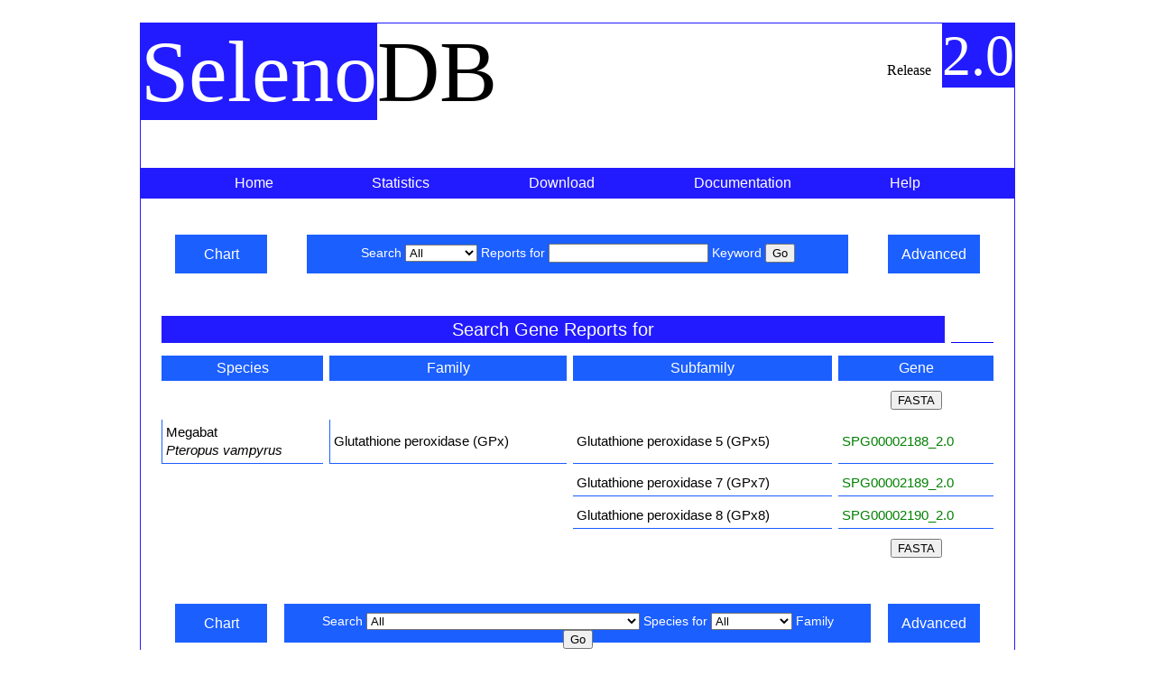

--- FILE ---
content_type: text/html; charset=UTF-8
request_url: http://selenodb.crg.cat/cgi-perl/advanced_search.pl?species=Pteropus+vampyrus&family=GPx&feature=gene&residue=cys
body_size: 15501
content:
<?xml version="1.0" encoding="utf-8"?>

<!DOCTYPE html PUBLIC "-//W3C//DTD XHTML 1.0 Strict//EN" "http://www.w3.org/TR/xhtml1/DTD/xhtml1-strict.dtd">

<html xml:lang="en" lang="en" xmlns="http://www.w3.org/1999/xhtml">

    <head>

    <meta content="text/html;charset=utf-8" http-equiv="Content-Type">

        <!-- BROWSER TITLE -->

        <title> SelenoDB: selenoproteins database </title>

        <!-- LOAD CSS -->

        <link rel="stylesheet" href="/css/stylesheets/selenodb.css" type="text/css" />

    <!-- LOAD IE-ONLY CSS -->

    <!--[if IE]>

    <link rel="stylesheet" href="/css/stylesheets/selenodb_ie.css" type="text/css" />

    <![endif]-->

    <!--[if IE 7]>

        <link rel="stylesheet" href="/css/stylesheets/selenodb_ie7.css" type="text/css" />

        <![endif]-->
        
    <script src="http://code.jquery.com/jquery-1.11.1.min.js"></script>
    </head>
    <body>
       <div id="page">

        <div id="db-name">

            <span class="blue">Seleno</span>DB<!-- database name -->

        </div>


        <div id="db-release">

            <span style="padding-right:.5em;">Release</span> <span class="blue" style="font-size: 4em;">2.0</span>  <!-- database release -->

        </div>


        <div id="navigation-selenodb">

            <ul class="menu">
            
                <li><a class="menu" href="/">Home<span>SelenoDB shiny home</span></a></li> <!-- SelenoDB home -->
            
                <li><a class="menu" href="/leipzig/statistics/">Statistics<span>Gene annotation statistics</span></a></li>

                <li><a class="menu" href="/leipzig/download/">Download<span>Download data and software</span></a></li>

                <li><a class="menu" href="/leipzig/documentation/">Documentation<span>Database and gene annotation documentation</span></a></li>

                <li><a class="menu" href="/leipzig/help/">Help<span>Database help</span></a></li>

            </ul>

        </div> <!-- navigation selenodb -->

<div id="keyword-search-wrapper">
  <a id="chart-search-keyword" class="search-side-buttons" href="/cgi-perl/chart_search.pl">Chart</a>
  <div id="keyword-search">
    <form action="/cgi-perl/keyword-search.pl" method="get"> <!-- simple cacheable query with no side effects -->
      Search
        <select name="report" size="1">
          <option selected="selected">All</option>
          <option>Gene</option>
          <option>Transcript</option>
          <option>Promoter</option>
          <!--<option>Exon</option>-->
          <!--<option>Intron</option>-->
          <option>Protein</option>
          <option>SECIS</option>
          <option>Sequence</option>
          <option>SNP</option>
        </select>
        Reports for <input id="textfield" type="text" name="keyword" size="20" maxlength="300" value="" /> Keyword
      <input class="search" type="submit" value="Go" />
    </form>
  </div>
  <a id="advanced-search-keyword" class="search-side-buttons" href="/cgi-perl/advanced_search_form.pl">Advanced</a>
</div>

        <div class="query_report">

        <form action="/cgi-perl/fasta_format.pl" method="post"> <!-- simple cacheable query with no side effects -->

             <table class="query" cellspacing="7">

                 <tr><th class="header">Search Gene Reports for</th><td class="keyword"></td></tr>

             </table>

             <table class="query" cellspacing="7">

                  <tr><th class="miniheader">Species</th><th class="miniheader">Family</th><th class="miniheader">Subfamily</th><th class="miniheader">Gene</th></tr>

          <tr><td></td><td></td><td></td><td><input type="submit" value="FASTA" /></td></tr>

<tr>
                 <td class="color">Megabat<br /><span style="font-style: italic"> Pteropus vampyrus</span></td>
                 <td class="color">Glutathione peroxidase (GPx)</td>
                 <td class="border">Glutathione peroxidase 5 (GPx5)</td>
        
                  <td class="border"><a class="in-line-other" href="/cgi-perl/feature_report.pl?feature=SPG00002188_2.0&amp;mode=Complete&amp;orientation=Forward">SPG00002188_2.0</a>
                    <input type="hidden" name="feature" value=SPG00002188_2.0>
                    <input type="hidden" name="mode" value=Complete>
                    <input type="hidden" name="orientation" value=Forward>
                  </td>
                 </tr>
 
        <tr>
                 <td class="noborder"></td>
                 <td class="noborder"></td>
                 <td class="border">Glutathione peroxidase 7 (GPx7)</td>
        
                  <td class="border"><a class="in-line-other" href="/cgi-perl/feature_report.pl?feature=SPG00002189_2.0&amp;mode=Complete&amp;orientation=Reverse">SPG00002189_2.0</a>
                    <input type="hidden" name="feature" value=SPG00002189_2.0>
                    <input type="hidden" name="mode" value=Complete>
                    <input type="hidden" name="orientation" value=Reverse>
                  </td>
                 </tr>
 
        <tr>
                 <td class="noborder"></td>
                 <td class="noborder"></td>
                 <td class="border">Glutathione peroxidase 8 (GPx8)</td>
        
                  <td class="border"><a class="in-line-other" href="/cgi-perl/feature_report.pl?feature=SPG00002190_2.0&amp;mode=Complete&amp;orientation=Forward">SPG00002190_2.0</a>
                    <input type="hidden" name="feature" value=SPG00002190_2.0>
                    <input type="hidden" name="mode" value=Complete>
                    <input type="hidden" name="orientation" value=Forward>
                  </td>
                 </tr>
 
        
    <tr><td></td><td></td><td></td><td><input type="submit" value="FASTA" /></td></tr>

            </table>

        </form>

        </div>


                <div id="species-family-search-wrapper">
                  <a id="chart-search-keyword" class="search-side-buttons" href="/cgi-perl/chart_search.pl">Chart</a>
                  <div id="species-family-search">
                    <form action="/cgi-perl/species-family-search.pl" method="get"> <!-- simple cacheable and bookmarkable query with no side effects -->
                      Search
                      <select name="species" size="1">
                      <option selected="selected">All</option>
<option value="Vipera berus">Adder (Vipera berus)</option>

<option value="Colobus angolensis">Angola colobus (Colobus angolensis)</option>

<option value="Scleropages formosus">Asian bonytongue (Scleropages formosus)</option>

<option value="Ictalurus punctatus">Channel catfish (Ictalurus punctatus)</option>

<option value="Propithecus coquereli">Coquerel's sifaka (Propithecus coquereli)</option>

<option value="Neotoma lepida">Desert woodrat (Neotoma lepida)</option>

<option value="Rousettus aegyptiacus">Egyptian fruit bat (Rousettus aegyptiacus)</option>

<option value="Gekko japonicus">Gecko (Gekko japonicus)</option>

<option value="Gavialis gangeticus">Gharial (Gavialis gangeticus)</option>

<option value="Periophthalmodon schlosseri">Giant mudskipper (Periophthalmodon schlosseri)</option>

<option value="Parus major">Great Tit (Parus major)</option>

<option value="Nanorana parkeri">High Himalaya frog (Nanorana parkeri)</option>

<option value="Aotus nancymaae">Ma's night monkey (Aotus nancymaae)</option>

<option value="Miichthys miiuy">Mi-iuy croaker (Miichthys miiuy)</option>

<option value="Xiphophorus couchianus">Monterrey platyfish (Xiphophorus couchianus)</option>

<option value="Miniopterus natalensis">Natal long-fingered bat (Miniopterus natalensis)</option>

<option value="Manis javanica">Pangolin (Manis javanica)</option>

<option value="Test test">test (Test test)</option>

<option value="Odobenus rosmarus">Walrus (Odobenus rosmarus)</option>

<option value="Trichechus manatus">West Indian manatee (Trichechus manatus)</option>

<option value="Cebus capucinus">White-faced sapajou (Cebus capucinus)</option>

<option value="Homo sapiens">Human (Homo sapiens)</option>

<option value="Pan troglodytes">Chimpanzee (Pan troglodytes)</option>

<option value="Mus spretus">Western wild mouse (Mus spretus)</option>

<option value="Mus musculus">Mouse (Mus musculus)</option>

<option value="Tetraodon nigroviridis">Tetraodon (Tetraodon nigroviridis)</option>

<option value="Drosophila melanogaster">Fruitfly (Drosophila melanogaster)</option>

<option value="Caenorhabditis elegans">Worm (Caenorhabditis elegans)</option>

<option value="Saccharomyces cerevisiae">Yeast (Saccharomyces cerevisiae)</option>

<option value="Vicugna pacos">Alpaca (Vicugna pacos)</option>

<option value="Anolis carolinensis">Anole lizard (Anolis carolinensis)</option>

<option value="Dasypus novemcinctus">Armadillo (Dasypus novemcinctus)</option>

<option value="Otolemur garnettii">Bushbaby (Otolemur garnettii)</option>

<option value="Felis catus">Cat (Felis catus)</option>

<option value="Gallus gallus">Chicken (Gallus gallus)</option>

<option value="Pelodiscus sinensis">Softshell turtle (Pelodiscus sinensis)</option>

<option value="Gadus morhua">Cod (Gadus morhua)</option>

<option value="Latimeria chalumnae">Coelacanth (Latimeria chalumnae)</option>

<option value="Bos taurus">Cow (Bos taurus)</option>

<option value="Canis lupus">Dog (Canis lupus)</option>

<option value="Tursiops truncatus">Dolphin (Tursiops truncatus)</option>

<option value="Loxodonta africana">Elephant (Loxodonta africana)</option>

<option value="Takifugu rubripes">Fugu (Takifugu rubripes)</option>

<option value="Nomascus leucogenys">Gibbon (Nomascus leucogenys)</option>

<option value="Gorilla gorilla">Gorilla (Gorilla gorilla)</option>

<option value="Cavia porcellus">Guinea Pig (Cavia porcellus)</option>

<option value="Erinaceus europaeus">Hedgehog (Erinaceus europaeus)</option>

<option value="Equus caballus">Horse (Equus caballus)</option>

<option value="Procavia capensis">Hyrax (Procavia capensis)</option>

<option value="Dipodomys ordii">Kangaroo rat (Dipodomys ordii)</option>

<option value="Petromyzon marinus">Lamprey (Petromyzon marinus)</option>

<option value="Echinops telfairi">Lesser hedgehog (Echinops telfairi)</option>

<option value="Macaca nemestrina">pig-tailed macaque (Macaca nemestrina)</option>

<option value="Macaca mulatta">Macaque (Macaca mulatta)</option>

<option value="Callithrix jacchus">Marmoset (Callithrix jacchus)</option>

<option value="Oryzias latipes">Medaka (Oryzias latipes)</option>

<option value="Pteropus vampyrus">Megabat (Pteropus vampyrus)</option>

<option value="Myotis lucifugus">Microbat (Myotis lucifugus)</option>

<option value="Microcebus murinus">Mouse Lemur (Microcebus murinus)</option>

<option value="Monodelphis domestica">Opossum (Monodelphis domestica)</option>

<option value="Pongo abelii">Orangutan (Pongo abelii)</option>

<option value="Ailuropoda melanoleuca">Panda (Ailuropoda melanoleuca)</option>

<option value="Sus scrofa">Pig (Sus scrofa)</option>

<option value="Ochotona princeps">Pika (Ochotona princeps)</option>

<option value="Ornithorhynchus anatinus">Platypus (Ornithorhynchus anatinus)</option>

<option value="Oryctolagus cuniculus">Rabbit (Oryctolagus cuniculus)</option>

<option value="Rattus norvegicus">Rat (Rattus norvegicus)</option>

<option value="Ciona intestinalis">Sea Squirt (Ciona intestinalis)</option>

<option value="Ciona savignyi">Sea Squirt (Ciona savignyi)</option>

<option value="Sorex araneus">Shrew (Sorex araneus)</option>

<option value="Choloepus hoffmanni">Sloth (Choloepus hoffmanni)</option>

<option value="Ictidomys tridecemlineatus">Squirrel (Ictidomys tridecemlineatus)</option>

<option value="Gasterosteus aculeatus">Stickleback (Gasterosteus aculeatus)</option>

<option value="Tarsius syrichta">Tarsier (Tarsius syrichta)</option>

<option value="Sarcophilus harrisii">Tasmanian devil (Sarcophilus harrisii)</option>

<option value="Oreochromis niloticus">Tilapia (Oreochromis niloticus)</option>

<option value="Tupaia belangeri">Tree Shrew (Tupaia belangeri)</option>

<option value="Meleagris gallopavo">Turkey (Meleagris gallopavo)</option>

<option value="Macropus eugenii">Wallaby (Macropus eugenii)</option>

<option value="Xenopus tropicalis">Xenopus (Xenopus tropicalis)</option>

<option value="Taeniopygia guttata">Zebra Finch (Taeniopygia guttata)</option>

<option value="Danio rerio">Zebrafish (Danio rerio)</option>

</select>
                      Species for
                      <select name="family" size="1">
                        <option selected="selected">All</option>
<option>CELF1</option>
<option>DI</option>
<option>eEFSec</option>
<option>EIF4A3</option>
<option>ELAVL1</option>
<option>Fep15</option>
<option>FrnE</option>
<option>G6PD</option>
<option>GPx</option>
<option>LRP2</option>
<option>LRP8</option>
<option>MsrA</option>
<option>PSTK</option>
<option>RPL30</option>
<option>SARS2</option>
<option>SBP2</option>
<option>SCLY</option>
<option>SECp43</option>
<option>SecS</option>
<option>Sel15</option>
<option>SELENBP1</option>
<option>SelH</option>
<option>SelI</option>
<option>SelJ</option>
<option>SelK</option>
<option>SelL</option>
<option>SelM</option>
<option>SelN</option>
<option>SelO</option>
<option>SelP</option>
<option>SelR</option>
<option>SelS</option>
<option>SelT</option>
<option>SelU</option>
<option>SelV</option>
<option>SelW</option>
<option>SEPSECS</option>
<option>SPS</option>
<option>TR</option>
<option>TTPA</option>
<option>XPO1</option>
                      </select> Family
                      <input class="search" type="submit" value="Go" />
                    </form>
                  </div>
                  <a id="advanced-search-keyword" class="search-side-buttons" href="/cgi-perl/advanced_search_form.pl">Advanced</a>
                </div> <!-- species-family-search-wrapper -->

        <div id="navigation-info">

            <ul class="menu">

                <li><a class="menu" href="/">Home<span>SelenoDB shiny home</span></a></li> <!-- SelenoDB home -->

                <li><a class="menu" href="/leipzig/cite/">Cite<span>S. Castellano, V.N. Gladyshev, R. Guig&#243; and M.J. Berry<br /><span style="font-weight: bold">SelenoDB: a database of selenoprotein genes, proteins and SECIS elements</span><br />Unpublished</span></a></li>

                <li><a class="menu" href="/leipzig/license/">License<span>The software and data in SelenoDB is under the General Public License (GPL). Feel free to use use it!</span></a></li>

                <li><a class="menu" href="/leipzig/disclaimer/">Disclaimer<span>Please, read the SelenoDB software and data disclaimer</span></a></li>
                
                <li><a class="menu" href="/leipzig/faq/">Faq<span>Frequently Asked Questions</span></a></li>

                <li><a class="menu" href="/leipzig/contact">Contact us<span>Email us at help at selenodb.org</span></a></li>

            </ul>
        </div> <!-- navigation info -->

</div>
    <div class="copyright">

    <p>

    &copy; 2007-2026 <span class="blue">Seleno</span><span style="font-weight: bold">DB</span>

    <br>

    <a class="in-line" href="/leipzig/public">- A public source of selenium -<a>

    </p>

    </div>


    <script src="http://www.google-analytics.com/urchin.js" type="text/javascript">
    </script>
    <script type="text/javascript">
        _uacct = "UA-161182-1";
        urchinTracker();
    </script>
   </body>
</html>

